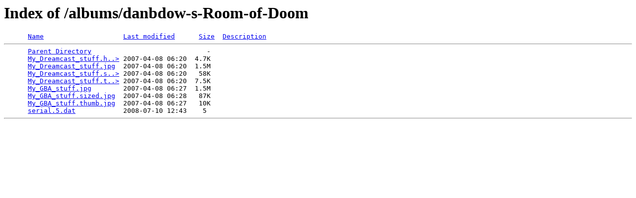

--- FILE ---
content_type: text/html;charset=ISO-8859-1
request_url: http://videogamecollectors.com/albums/danbdow-s-Room-of-Doom/
body_size: 454
content:
<!DOCTYPE HTML PUBLIC "-//W3C//DTD HTML 3.2 Final//EN">
<html>
 <head>
  <title>Index of /albums/danbdow-s-Room-of-Doom</title>
 </head>
 <body>
<h1>Index of /albums/danbdow-s-Room-of-Doom</h1>
<pre>      <a href="?C=N;O=D">Name</a>                    <a href="?C=M;O=A">Last modified</a>      <a href="?C=S;O=A">Size</a>  <a href="?C=D;O=A">Description</a><hr>      <a href="/albums/">Parent Directory</a>                             -   
      <a href="My_Dreamcast_stuff.highlight.jpg">My_Dreamcast_stuff.h..&gt;</a> 2007-04-08 06:20  4.7K  
      <a href="My_Dreamcast_stuff.jpg">My_Dreamcast_stuff.jpg</a>  2007-04-08 06:20  1.5M  
      <a href="My_Dreamcast_stuff.sized.jpg">My_Dreamcast_stuff.s..&gt;</a> 2007-04-08 06:20   58K  
      <a href="My_Dreamcast_stuff.thumb.jpg">My_Dreamcast_stuff.t..&gt;</a> 2007-04-08 06:20  7.5K  
      <a href="My_GBA_stuff.jpg">My_GBA_stuff.jpg</a>        2007-04-08 06:27  1.5M  
      <a href="My_GBA_stuff.sized.jpg">My_GBA_stuff.sized.jpg</a>  2007-04-08 06:28   87K  
      <a href="My_GBA_stuff.thumb.jpg">My_GBA_stuff.thumb.jpg</a>  2007-04-08 06:27   10K  
      <a href="serial.5.dat">serial.5.dat</a>            2008-07-10 12:43    5   
<hr></pre>
</body></html>
